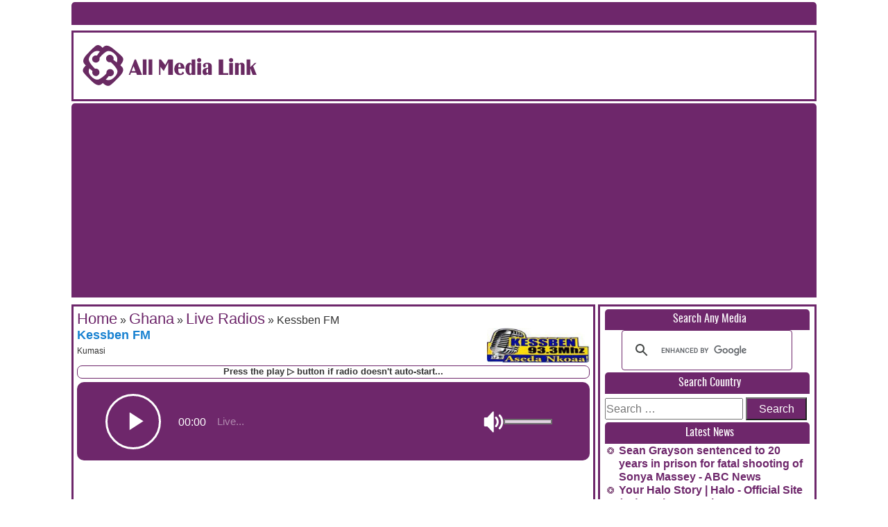

--- FILE ---
content_type: text/html; charset=utf-8
request_url: https://www.google.com/recaptcha/api2/aframe
body_size: -90
content:
<!DOCTYPE HTML><html><head><meta http-equiv="content-type" content="text/html; charset=UTF-8"></head><body><script nonce="D9thCtLuOeefguorC0wwiw">/** Anti-fraud and anti-abuse applications only. See google.com/recaptcha */ try{var clients={'sodar':'https://pagead2.googlesyndication.com/pagead/sodar?'};window.addEventListener("message",function(a){try{if(a.source===window.parent){var b=JSON.parse(a.data);var c=clients[b['id']];if(c){var d=document.createElement('img');d.src=c+b['params']+'&rc='+(localStorage.getItem("rc::a")?sessionStorage.getItem("rc::b"):"");window.document.body.appendChild(d);sessionStorage.setItem("rc::e",parseInt(sessionStorage.getItem("rc::e")||0)+1);localStorage.setItem("rc::h",'1769789587771');}}}catch(b){}});window.parent.postMessage("_grecaptcha_ready", "*");}catch(b){}</script></body></html>